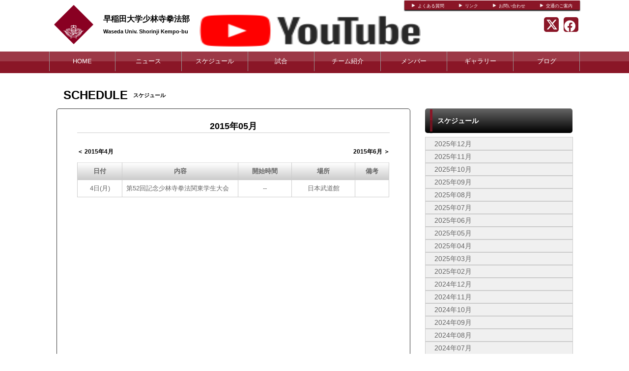

--- FILE ---
content_type: text/html; charset=UTF-8
request_url: https://waseda-shorinji.com/schedule/index/year/2015/month/05
body_size: 4949
content:
<!doctype html>
<html lang="ja">
    <head>
		<meta charset="UTF-8">
	<meta name="description" content="早稲田大学少林寺拳法部 年間スケジュール">
	<meta name="keywords" content="早稲田大学少林寺拳法部,少林寺拳法　早稲田　体育会　">
<meta property="og:site_name" content="早稲田大学少林寺拳法部" />
	<meta property="og:title" content="年間スケジュール" data-p="test" />
<meta property="og:locale" content="ja_JP" />
<meta name="twitter:card" content="summary_large_image" />


	<title>早稲田大学少林寺拳法部 年間スケジュール</title>
	<link rel="shortcut icon" href="/img/icons/cspark.ico">
<link rel="index" href="/">


<!-- Google tag (gtag.js) -->
<script async src="https://www.googletagmanager.com/gtag/js?id=G-G68P7Q8D6B"></script>
<script>
	window.dataLayer = window.dataLayer || [];
	function gtag(){dataLayer.push(arguments);}
	gtag('js', new Date());

	gtag('config', 'G-G68P7Q8D6B');
</script>

			<script>
    
    (function(i, s, o, g, r, a, m) {
        i['GoogleAnalyticsObject'] = r;
        i[r] = i[r] || function() {
            (i[r].q = i[r].q || []).push(arguments)
        }, i[r].l = 1 * new Date();
        a = s.createElement(o),
            m = s.getElementsByTagName(o)[0];
        a.async = 1;
        a.src = g;
        m.parentNode.insertBefore(a, m)
    })(window, document, 'script', '//www.google-analytics.com/analytics.js', 'ga');

    ga('create', 'UA-43670176-1',  'waseda-shorinji.com', {'allowLinker': true});
    ga('require', 'linker');
    ga('send', 'pageview');

    
    </script>
	

<link href="/base/libs/froala_latest/css/froala_style.min.css" media="screen" rel="stylesheet" type="text/css" >


        

        <link rel="stylesheet" href="/base/bootstrap/css/bootstrap.css">
		<link rel="stylesheet" href="/css/non-responsive.css">
		<link rel="stylesheet" href="/type/entry/css/style.css">

        <link rel="stylesheet" href="/css/spohp.css.php?m=ffffff&s=8a1627&a=8a1627&b=ffffff&g=yes&mc=8&cache=2">
        <link rel="stylesheet" href="/css/category.css">
                <link rel="stylesheet" href="/css/schedule.css?v=6">
                <link rel="stylesheet" href="/css/extends.css?v=4">
		<link rel="stylesheet" href="/bower_components/jquery-colorbox/example1/colorbox.css" />
        <link rel="stylesheet" href="/libs/sidr/stylesheets/jquery.sidr.light.css">
        <link href="//netdna.bootstrapcdn.com/bootstrap/3.0.0/css/bootstrap-glyphicons.css" rel="stylesheet">
		<link href="//cdnjs.cloudflare.com/ajax/libs/font-awesome/4.6.3/css/font-awesome.min.css" rel="stylesheet">
		<link href="//cdnjs.cloudflare.com/ajax/libs/font-awesome/6.4.2/css/all.min.css" rel="stylesheet">

        <link rel="stylesheet" type="text/css" href="https://cdnjs.cloudflare.com/ajax/libs/slick-carousel/1.8.1/slick.min.css"/>
        <link rel="stylesheet" type="text/css" href="https://cdnjs.cloudflare.com/ajax/libs/slick-carousel/1.8.1/slick-theme.min.css"/>

        <link rel="stylesheet" href="/css/master.css?v=2">

        		<script src="//ajax.googleapis.com/ajax/libs/jquery/1.11.0/jquery.min.js"></script>


    </head>

    <body class="bgcolor team-553">
        <div id="fb-root"></div>
        <script>(function(d, s, id) {
				var js, fjs = d.getElementsByTagName(s)[0];
				if (d.getElementById(id))
					return;
				js = d.createElement(s);
				js.id = id;
				js.src = "//connect.facebook.net/ja_JP/all.js#xfbml=1&appId=365421330212686";
				fjs.parentNode.insertBefore(js, fjs);
			}(document, 'script', 'facebook-jssdk'));</script>
        <!--ヘッダー部分-->

		        <div id="head" class="textcolor bgcolor row">
			<div class="linkbar" >
				<div class="linkbarbg subcolor">
										<div class="head-link-item"><img src="/img/play_white.png" style="width:10px; "><a href="/index/faq" style="margin-left:4px;">よくある質問</a></div>
										<div class="head-link-item"><img src="/img/play_white.png" style="width:10px; "><a href="/index/link" style="margin-left:4px;">リンク</a></div>
										<div class="head-link-item"><img src="/img/play_white.png" style="width:10px; "><a href="/contact" style="margin-left:4px;">お問い合わせ</a></div>
										<div class="head-link-item"><img src="/img/play_white.png" style="width:10px; "><a href="/place" style="margin-left:4px;">交通のご案内</a></div>
									</div>    
			</div>

            <div >
                                <a href="/">
                    <div id="logo">
                        <span class="img_contain" style="background-image:url(https://d2a0v1x7qvxl6c.cloudfront.net/files/spohp/setting/181/3586560155c9c8c2c050bb.png)" ></span>
                    </div>
                </a>
                
                <div id="name" class="textcolor " >
                    <h1 class="name_title_main" style=""><a href="/">早稲田大学少林寺拳法部</a></h1>
                    <h2 style="font-size:11px; margin-top:0px;font-weight:bold;">Waseda Univ. Shorinji Kempo-bu</h2>
                </div>
				                                                <a target="_blank" href="https://m.youtube.com/user/wasedashorinji">                    <div  style="margin:10px 0 10px 20px; width: 450px;max-height: 65px;float: left; text-align: center;" class="header-banner-container" data-fit="contain" data-width="140" data-height="60">
                        <img style="width: 100%; max-height: 65px;" src="https://d2a0v1x7qvxl6c.cloudfront.net/files/spohp/big_topbanner/24/21453171945ccf947f19d4b.png" />
                    </div>
                    </a>                				<div class="infobar ">
					<div class="sns-list">
												<a href="https://twitter.com/wasedashorinji" target="_blank"><i class="fa-brands fa-x-twitter" aria-hidden="true"></i></a>
																		<a href="https://www.facebook.com/waseda.shorinjikempo" target="_blank"><i class="fa-brands fa-facebook" aria-hidden="true"></i></a>
																	</div>
									</div>
            </div>
        </div>
        <!--ヘッダー部分ここまで-->
        <div >
			            <!--メニュー部分-->
<div id="menu" class="subcolor middle theme-color3-border">
	<div class="grange"></div>
	<div id="shine">
	</div>
	<div class="homeouter">
		<div class="home menu">
			<ul>
                
				    <li class="menucol"><a href="/">HOME</a></li>
                                                    <li class="menucol" ><a  href="/news">ニュース</a>                                            </li>
                                    <li class="menucol" ><a  href="/schedule">スケジュール</a>                                            </li>
                                    <li class="menucol" ><a  href="/game">試合</a>                                            </li>
                                    <li class="menucol" ><a  href="/team">チーム紹介</a>                                            </li>
                                    <li class="menucol" ><a  href="/player">メンバー</a>                                            </li>
                                    <li class="menucol" ><a  href="/album">ギャラリー</a>                                            </li>
                                    <li class="menucol" ><a  href="/blog">ブログ</a>                                            </li>
                			</ul>
		</div>
	</div>
			
</div>
			<div class="accentcolor"></div>

			            
            <div class="row" style='max-width:1080px;margin:0 auto;'> 
                <!--メニュー部分ここまで-->
			                <div class='col-md-8 main-content ' >

					 <!--コンテンツ部分-->

<div id="title">	
    <div class="fontfirst">SCHEDULE</div>
    <h2 class="fontsecond">スケジュール</h2>
    
    <br style="clear:both" />
</div>

<div id="main">

    <div id="contents" class="maincolor-nograd">

                    <div class="contentstitle">2015年05月</div>
                        <div class="month_pager">
                <div class="lastmonth">
                    <a href="/schedule/index/year/2015/month/4">＜ 2015年4月</a></div>
                                                    <div class="nextmonth"><a href="/schedule/index/year/2015/month/6">2015年6月 ＞</a></div>
                            </div>

            <div class="scheinfo ">

                <table class="table">
                    <tr>
                        <th>日付</th>
                        <th>内容</th>
                        <th >開始時間</th>
                                                <th>場所</th>
                        <th >備考</th>
                    </tr>
                                                                                            <tr>
                                <td rowspan="1">4日(月)</td>
                                <td class="body">第52回記念少林寺拳法関東学生大会 </td>
                                <td >--</td>
                                                                <td>日本武道館</td>
                                <td ></td>
                            </tr>
                                            
                </table>
            </div>
            </div>
</div>
<!--コンテンツ部分ここまで-->
			</div>
							<!--サイドカラム部分-->



<script async src="//content.playerapp.tokyo/build/widget.js" charset="utf-8"></script>
<div class="side col-md-4 side-content " >

    
    <div class="side-background">

    <div class="categorytitlebg">
<div class="sideaccent1 accentcolor">
                <div class="sideaccent2"></div>
            </div>
        <div class="categorytitle">スケジュール</div>

    </div>

    <ul class="categoryul" style="list-style:none;">
                    <li>

                <div class="categorybg">
                    <div class="categoryline"><a href="/schedule/index/year/2025/month/12">2025年12月</a></div>
                </div>
            </li>
                    <li>

                <div class="categorybg">
                    <div class="categoryline"><a href="/schedule/index/year/2025/month/11">2025年11月</a></div>
                </div>
            </li>
                    <li>

                <div class="categorybg">
                    <div class="categoryline"><a href="/schedule/index/year/2025/month/10">2025年10月</a></div>
                </div>
            </li>
                    <li>

                <div class="categorybg">
                    <div class="categoryline"><a href="/schedule/index/year/2025/month/09">2025年09月</a></div>
                </div>
            </li>
                    <li>

                <div class="categorybg">
                    <div class="categoryline"><a href="/schedule/index/year/2025/month/08">2025年08月</a></div>
                </div>
            </li>
                    <li>

                <div class="categorybg">
                    <div class="categoryline"><a href="/schedule/index/year/2025/month/07">2025年07月</a></div>
                </div>
            </li>
                    <li>

                <div class="categorybg">
                    <div class="categoryline"><a href="/schedule/index/year/2025/month/06">2025年06月</a></div>
                </div>
            </li>
                    <li>

                <div class="categorybg">
                    <div class="categoryline"><a href="/schedule/index/year/2025/month/05">2025年05月</a></div>
                </div>
            </li>
                    <li>

                <div class="categorybg">
                    <div class="categoryline"><a href="/schedule/index/year/2025/month/04">2025年04月</a></div>
                </div>
            </li>
                    <li>

                <div class="categorybg">
                    <div class="categoryline"><a href="/schedule/index/year/2025/month/03">2025年03月</a></div>
                </div>
            </li>
                    <li>

                <div class="categorybg">
                    <div class="categoryline"><a href="/schedule/index/year/2025/month/02">2025年02月</a></div>
                </div>
            </li>
                    <li>

                <div class="categorybg">
                    <div class="categoryline"><a href="/schedule/index/year/2024/month/12">2024年12月</a></div>
                </div>
            </li>
                    <li>

                <div class="categorybg">
                    <div class="categoryline"><a href="/schedule/index/year/2024/month/11">2024年11月</a></div>
                </div>
            </li>
                    <li>

                <div class="categorybg">
                    <div class="categoryline"><a href="/schedule/index/year/2024/month/10">2024年10月</a></div>
                </div>
            </li>
                    <li>

                <div class="categorybg">
                    <div class="categoryline"><a href="/schedule/index/year/2024/month/09">2024年09月</a></div>
                </div>
            </li>
                    <li>

                <div class="categorybg">
                    <div class="categoryline"><a href="/schedule/index/year/2024/month/08">2024年08月</a></div>
                </div>
            </li>
                    <li>

                <div class="categorybg">
                    <div class="categoryline"><a href="/schedule/index/year/2024/month/07">2024年07月</a></div>
                </div>
            </li>
                    <li>

                <div class="categorybg">
                    <div class="categoryline"><a href="/schedule/index/year/2024/month/06">2024年06月</a></div>
                </div>
            </li>
                    <li>

                <div class="categorybg">
                    <div class="categoryline"><a href="/schedule/index/year/2024/month/05">2024年05月</a></div>
                </div>
            </li>
                    <li>

                <div class="categorybg">
                    <div class="categoryline"><a href="/schedule/index/year/2024/month/04">2024年04月</a></div>
                </div>
            </li>
                    <li>

                <div class="categorybg">
                    <div class="categoryline"><a href="/schedule/index/year/2024/month/03">2024年03月</a></div>
                </div>
            </li>
                    <li>

                <div class="categorybg">
                    <div class="categoryline"><a href="/schedule/index/year/2024/month/02">2024年02月</a></div>
                </div>
            </li>
                    <li>

                <div class="categorybg">
                    <div class="categoryline"><a href="/schedule/index/year/2024/month/01">2024年01月</a></div>
                </div>
            </li>
                    <li>

                <div class="categorybg">
                    <div class="categoryline"><a href="/schedule/index/year/2023/month/12">2023年12月</a></div>
                </div>
            </li>
                    <li>

                <div class="categorybg">
                    <div class="categoryline"><a href="/schedule/index/year/2023/month/11">2023年11月</a></div>
                </div>
            </li>
                    <li>

                <div class="categorybg">
                    <div class="categoryline"><a href="/schedule/index/year/2023/month/10">2023年10月</a></div>
                </div>
            </li>
                    <li>

                <div class="categorybg">
                    <div class="categoryline"><a href="/schedule/index/year/2023/month/09">2023年09月</a></div>
                </div>
            </li>
                    <li>

                <div class="categorybg">
                    <div class="categoryline"><a href="/schedule/index/year/2023/month/08">2023年08月</a></div>
                </div>
            </li>
                    <li>

                <div class="categorybg">
                    <div class="categoryline"><a href="/schedule/index/year/2023/month/07">2023年07月</a></div>
                </div>
            </li>
                    <li>

                <div class="categorybg">
                    <div class="categoryline"><a href="/schedule/index/year/2023/month/06">2023年06月</a></div>
                </div>
            </li>
                    <li>

                <div class="categorybg">
                    <div class="categoryline"><a href="/schedule/index/year/2023/month/05">2023年05月</a></div>
                </div>
            </li>
                    <li>

                <div class="categorybg">
                    <div class="categoryline"><a href="/schedule/index/year/2023/month/04">2023年04月</a></div>
                </div>
            </li>
                    <li>

                <div class="categorybg">
                    <div class="categoryline"><a href="/schedule/index/year/2023/month/03">2023年03月</a></div>
                </div>
            </li>
                    <li>

                <div class="categorybg">
                    <div class="categoryline"><a href="/schedule/index/year/2023/month/02">2023年02月</a></div>
                </div>
            </li>
                    <li>

                <div class="categorybg">
                    <div class="categoryline"><a href="/schedule/index/year/2022/month/12">2022年12月</a></div>
                </div>
            </li>
                    <li>

                <div class="categorybg">
                    <div class="categoryline"><a href="/schedule/index/year/2022/month/11">2022年11月</a></div>
                </div>
            </li>
                    <li>

                <div class="categorybg">
                    <div class="categoryline"><a href="/schedule/index/year/2022/month/10">2022年10月</a></div>
                </div>
            </li>
                    <li>

                <div class="categorybg">
                    <div class="categoryline"><a href="/schedule/index/year/2022/month/09">2022年09月</a></div>
                </div>
            </li>
                    <li>

                <div class="categorybg">
                    <div class="categoryline"><a href="/schedule/index/year/2022/month/08">2022年08月</a></div>
                </div>
            </li>
                    <li>

                <div class="categorybg">
                    <div class="categoryline"><a href="/schedule/index/year/2022/month/07">2022年07月</a></div>
                </div>
            </li>
                    <li>

                <div class="categorybg">
                    <div class="categoryline"><a href="/schedule/index/year/2022/month/06">2022年06月</a></div>
                </div>
            </li>
                    <li>

                <div class="categorybg">
                    <div class="categoryline"><a href="/schedule/index/year/2022/month/05">2022年05月</a></div>
                </div>
            </li>
                    <li>

                <div class="categorybg">
                    <div class="categoryline"><a href="/schedule/index/year/2022/month/04">2022年04月</a></div>
                </div>
            </li>
                    <li>

                <div class="categorybg">
                    <div class="categoryline"><a href="/schedule/index/year/2022/month/03">2022年03月</a></div>
                </div>
            </li>
                    <li>

                <div class="categorybg">
                    <div class="categoryline"><a href="/schedule/index/year/2022/month/02">2022年02月</a></div>
                </div>
            </li>
                    <li>

                <div class="categorybg">
                    <div class="categoryline"><a href="/schedule/index/year/2021/month/12">2021年12月</a></div>
                </div>
            </li>
                    <li>

                <div class="categorybg">
                    <div class="categoryline"><a href="/schedule/index/year/2021/month/11">2021年11月</a></div>
                </div>
            </li>
                    <li>

                <div class="categorybg">
                    <div class="categoryline"><a href="/schedule/index/year/2021/month/10">2021年10月</a></div>
                </div>
            </li>
                    <li>

                <div class="categorybg">
                    <div class="categoryline"><a href="/schedule/index/year/2021/month/09">2021年09月</a></div>
                </div>
            </li>
                    <li>

                <div class="categorybg">
                    <div class="categoryline"><a href="/schedule/index/year/2021/month/08">2021年08月</a></div>
                </div>
            </li>
                    <li>

                <div class="categorybg">
                    <div class="categoryline"><a href="/schedule/index/year/2021/month/07">2021年07月</a></div>
                </div>
            </li>
                    <li>

                <div class="categorybg">
                    <div class="categoryline"><a href="/schedule/index/year/2021/month/06">2021年06月</a></div>
                </div>
            </li>
                    <li>

                <div class="categorybg">
                    <div class="categoryline"><a href="/schedule/index/year/2021/month/05">2021年05月</a></div>
                </div>
            </li>
                    <li>

                <div class="categorybg">
                    <div class="categoryline"><a href="/schedule/index/year/2021/month/04">2021年04月</a></div>
                </div>
            </li>
                    <li>

                <div class="categorybg">
                    <div class="categoryline"><a href="/schedule/index/year/2021/month/03">2021年03月</a></div>
                </div>
            </li>
                    <li>

                <div class="categorybg">
                    <div class="categoryline"><a href="/schedule/index/year/2021/month/02">2021年02月</a></div>
                </div>
            </li>
                    <li>

                <div class="categorybg">
                    <div class="categoryline"><a href="/schedule/index/year/2020/month/12">2020年12月</a></div>
                </div>
            </li>
                    <li>

                <div class="categorybg">
                    <div class="categoryline"><a href="/schedule/index/year/2020/month/11">2020年11月</a></div>
                </div>
            </li>
                    <li>

                <div class="categorybg">
                    <div class="categoryline"><a href="/schedule/index/year/2020/month/10">2020年10月</a></div>
                </div>
            </li>
                    <li>

                <div class="categorybg">
                    <div class="categoryline"><a href="/schedule/index/year/2020/month/09">2020年09月</a></div>
                </div>
            </li>
                    <li>

                <div class="categorybg">
                    <div class="categoryline"><a href="/schedule/index/year/2020/month/07">2020年07月</a></div>
                </div>
            </li>
                    <li>

                <div class="categorybg">
                    <div class="categoryline"><a href="/schedule/index/year/2020/month/03">2020年03月</a></div>
                </div>
            </li>
                    <li>

                <div class="categorybg">
                    <div class="categoryline"><a href="/schedule/index/year/2020/month/02">2020年02月</a></div>
                </div>
            </li>
                    <li>

                <div class="categorybg">
                    <div class="categoryline"><a href="/schedule/index/year/2019/month/12">2019年12月</a></div>
                </div>
            </li>
                    <li>

                <div class="categorybg">
                    <div class="categoryline"><a href="/schedule/index/year/2019/month/11">2019年11月</a></div>
                </div>
            </li>
                    <li>

                <div class="categorybg">
                    <div class="categoryline"><a href="/schedule/index/year/2019/month/10">2019年10月</a></div>
                </div>
            </li>
                    <li>

                <div class="categorybg">
                    <div class="categoryline"><a href="/schedule/index/year/2019/month/09">2019年09月</a></div>
                </div>
            </li>
                    <li>

                <div class="categorybg">
                    <div class="categoryline"><a href="/schedule/index/year/2019/month/08">2019年08月</a></div>
                </div>
            </li>
                    <li>

                <div class="categorybg">
                    <div class="categoryline"><a href="/schedule/index/year/2019/month/07">2019年07月</a></div>
                </div>
            </li>
                    <li>

                <div class="categorybg">
                    <div class="categoryline"><a href="/schedule/index/year/2019/month/06">2019年06月</a></div>
                </div>
            </li>
                    <li>

                <div class="categorybg">
                    <div class="categoryline"><a href="/schedule/index/year/2019/month/05">2019年05月</a></div>
                </div>
            </li>
                    <li>

                <div class="categorybg">
                    <div class="categoryline"><a href="/schedule/index/year/2019/month/04">2019年04月</a></div>
                </div>
            </li>
                    <li>

                <div class="categorybg">
                    <div class="categoryline"><a href="/schedule/index/year/2018/month/11">2018年11月</a></div>
                </div>
            </li>
                    <li>

                <div class="categorybg">
                    <div class="categoryline"><a href="/schedule/index/year/2018/month/10">2018年10月</a></div>
                </div>
            </li>
                    <li>

                <div class="categorybg">
                    <div class="categoryline"><a href="/schedule/index/year/2018/month/09">2018年09月</a></div>
                </div>
            </li>
                    <li>

                <div class="categorybg">
                    <div class="categoryline"><a href="/schedule/index/year/2018/month/07">2018年07月</a></div>
                </div>
            </li>
                    <li>

                <div class="categorybg">
                    <div class="categoryline"><a href="/schedule/index/year/2018/month/05">2018年05月</a></div>
                </div>
            </li>
                    <li>

                <div class="categorybg">
                    <div class="categoryline"><a href="/schedule/index/year/2017/month/11">2017年11月</a></div>
                </div>
            </li>
                    <li>

                <div class="categorybg">
                    <div class="categoryline"><a href="/schedule/index/year/2017/month/09">2017年09月</a></div>
                </div>
            </li>
                    <li>

                <div class="categorybg">
                    <div class="categoryline"><a href="/schedule/index/year/2017/month/07">2017年07月</a></div>
                </div>
            </li>
                    <li>

                <div class="categorybg">
                    <div class="categoryline"><a href="/schedule/index/year/2017/month/05">2017年05月</a></div>
                </div>
            </li>
                    <li>

                <div class="categorybg">
                    <div class="categoryline"><a href="/schedule/index/year/2016/month/11">2016年11月</a></div>
                </div>
            </li>
                    <li>

                <div class="categorybg">
                    <div class="categoryline"><a href="/schedule/index/year/2016/month/09">2016年09月</a></div>
                </div>
            </li>
                    <li>

                <div class="categorybg">
                    <div class="categoryline"><a href="/schedule/index/year/2016/month/07">2016年07月</a></div>
                </div>
            </li>
                    <li>

                <div class="categorybg">
                    <div class="categoryline"><a href="/schedule/index/year/2016/month/05">2016年05月</a></div>
                </div>
            </li>
                    <li>

                <div class="categorybg">
                    <div class="categoryline"><a href="/schedule/index/year/2015/month/11">2015年11月</a></div>
                </div>
            </li>
                    <li>

                <div class="categorybg">
                    <div class="categoryline"><a href="/schedule/index/year/2015/month/09">2015年09月</a></div>
                </div>
            </li>
                    <li>

                <div class="categorybg">
                    <div class="categoryline"><a href="/schedule/index/year/2015/month/07">2015年07月</a></div>
                </div>
            </li>
                    <li>

                <div class="categorybg">
                    <div class="categoryline"><a href="/schedule/index/year/2015/month/05">2015年05月</a></div>
                </div>
            </li>
                    <li>

                <div class="categorybg">
                    <div class="categoryline"><a href="/schedule/index/year/2014/month/11">2014年11月</a></div>
                </div>
            </li>
                    <li>

                <div class="categorybg">
                    <div class="categoryline"><a href="/schedule/index/year/2014/month/09">2014年09月</a></div>
                </div>
            </li>
                    <li>

                <div class="categorybg">
                    <div class="categoryline"><a href="/schedule/index/year/2014/month/07">2014年07月</a></div>
                </div>
            </li>
                    <li>

                <div class="categorybg">
                    <div class="categoryline"><a href="/schedule/index/year/2014/month/05">2014年05月</a></div>
                </div>
            </li>
                    <li>

                <div class="categorybg">
                    <div class="categoryline"><a href="/schedule/index/year/2013/month/11">2013年11月</a></div>
                </div>
            </li>
                    <li>

                <div class="categorybg">
                    <div class="categoryline"><a href="/schedule/index/year/2013/month/09">2013年09月</a></div>
                </div>
            </li>
                    <li>

                <div class="categorybg">
                    <div class="categoryline"><a href="/schedule/index/year/2013/month/08">2013年08月</a></div>
                </div>
            </li>
                    <li>

                <div class="categorybg">
                    <div class="categoryline"><a href="/schedule/index/year/2013/month/07">2013年07月</a></div>
                </div>
            </li>
                    <li>

                <div class="categorybg">
                    <div class="categoryline"><a href="/schedule/index/year/2013/month/05">2013年05月</a></div>
                </div>
            </li>
                    <li>

                <div class="categorybg">
                    <div class="categoryline"><a href="/schedule/index/year/2012/month/11">2012年11月</a></div>
                </div>
            </li>
                    <li>

                <div class="categorybg">
                    <div class="categoryline"><a href="/schedule/index/year/2012/month/09">2012年09月</a></div>
                </div>
            </li>
                    <li>

                <div class="categorybg">
                    <div class="categoryline"><a href="/schedule/index/year/2012/month/05">2012年05月</a></div>
                </div>
            </li>
                    <li>

                <div class="categorybg">
                    <div class="categoryline"><a href="/schedule/index/year/2011/month/11">2011年11月</a></div>
                </div>
            </li>
                    <li>

                <div class="categorybg">
                    <div class="categoryline"><a href="/schedule/index/year/2011/month/09">2011年09月</a></div>
                </div>
            </li>
                    <li>

                <div class="categorybg">
                    <div class="categoryline"><a href="/schedule/index/year/2011/month/07">2011年07月</a></div>
                </div>
            </li>
                    <li>

                <div class="categorybg">
                    <div class="categoryline"><a href="/schedule/index/year/2010/month/11">2010年11月</a></div>
                </div>
            </li>
                    <li>

                <div class="categorybg">
                    <div class="categoryline"><a href="/schedule/index/year/2010/month/10">2010年10月</a></div>
                </div>
            </li>
                    <li>

                <div class="categorybg">
                    <div class="categoryline"><a href="/schedule/index/year/2010/month/07">2010年07月</a></div>
                </div>
            </li>
                    <li>

                <div class="categorybg">
                    <div class="categoryline"><a href="/schedule/index/year/2010/month/05">2010年05月</a></div>
                </div>
            </li>
                    <li>

                <div class="categorybg">
                    <div class="categoryline"><a href="/schedule/index/year/2009/month/11">2009年11月</a></div>
                </div>
            </li>
                    <li>

                <div class="categorybg">
                    <div class="categoryline"><a href="/schedule/index/year/2009/month/10">2009年10月</a></div>
                </div>
            </li>
                    <li>

                <div class="categorybg">
                    <div class="categoryline"><a href="/schedule/index/year/2009/month/05">2009年05月</a></div>
                </div>
            </li>
        


    </ul>


</div>


    
    <div class="row">
		
				
					<div  class="col-md-12" id="">
				<div class="categorytitlebg">
					<div class="sideaccent1 accentcolor">
						<div class="sideaccent2"></div>
					</div>
					<div class="categorytitle">YouTube</div>
				</div>
									<iframe style='margin-top:8px' width="100%" height="180" src="//www.youtube.com/embed/-hj42cE2n9s" frameborder="0" allowfullscreen></iframe>
                					<iframe style='margin-top:8px' width="100%" height="180" src="//www.youtube.com/embed/mXrHOk5qSHM" frameborder="0" allowfullscreen></iframe>
                					<iframe style='margin-top:8px' width="100%" height="180" src="//www.youtube.com/embed/GwW6p6SEpuA" frameborder="0" allowfullscreen></iframe>
                					<iframe style='margin-top:8px' width="100%" height="180" src="//www.youtube.com/embed/3Si-ICr6Hns" frameborder="0" allowfullscreen></iframe>
                			</div>
							</div>
	    <div class="row">
									<a style="display: block;" target="_blank" href="https://web.cs-park.jp/" onclick="ga('send','event','CSParkWeb_banner','Click','11');">
					<div  class="banner" onload="ga('send','event','CSParkWeb_banner','impression','11');">
						<span class="img_contain" style="background-image:url('https://d2a0v1x7qvxl6c.cloudfront.net/files/spohp/side_banner_common/11/1026786975b697382d7025.jpg')" />
					</div>
				</a>
							            </div>

    
            <div class="googlead">
            <script async src="//pagead2.googlesyndication.com/pagead/js/adsbygoogle.js"></script>
<!-- SPOHP-SideDisplayBig -->
<ins class="adsbygoogle"
     style="display:inline-block;width:300px;height:250px"
     data-ad-client="ca-pub-5451058279979221"
     data-ad-slot="2954903281"></ins>
<script>
(adsbygoogle = window.adsbygoogle || []).push({});
</script>

        </div>
    

	
	</div>
<!--サイドカラム部分ここまで-->

					</div>
		
		<!--スポンサー部分ここまで-->
		<br style="clear:both" />
        <!--
				-->
		<!--フッター部分-->
				<div id="footer">
			<div class="footcontents">
				<div class="row footlinks">
					<div class="footerarea1 col-md-6">
						<img src="/img/play_white.png" style="width:10px;  margin-top:5px; margin-right:4px;"><a href="/">HOME</a><br>
												<img src="/img/play_white.png" style="width:10px;  margin-top:5px; margin-right:4px;"><a href="/news" >ニュース</a><br>
												<img src="/img/play_white.png" style="width:10px;  margin-top:5px; margin-right:4px;"><a href="/schedule" >スケジュール</a><br>
												<img src="/img/play_white.png" style="width:10px;  margin-top:5px; margin-right:4px;"><a href="/game" >試合</a><br>
												<img src="/img/play_white.png" style="width:10px;  margin-top:5px; margin-right:4px;"><a href="/team" >チーム紹介</a><br>
												<img src="/img/play_white.png" style="width:10px;  margin-top:5px; margin-right:4px;"><a href="/player" >メンバー</a><br>
												<img src="/img/play_white.png" style="width:10px;  margin-top:5px; margin-right:4px;"><a href="/album" >ギャラリー</a><br>
												<img src="/img/play_white.png" style="width:10px;  margin-top:5px; margin-right:4px;"><a href="/blog" >ブログ</a><br>
											</div>
					<div class="footerarea1 col-md-6">
						<img src="/img/play_white.png" style="width:10px;  margin-top:5px; margin-right:4px;"><a href="/index/link">リンク集</a><br>											</div> 
				</div>
				<div class="copyrightarea ">
					<div class="copyrightfont">
						<a href="http://web.cs-park.jp/" target="_blank"><img src="/img/CSPark_w.png" style="width:60px;"></a> 						Copyright @ dsc Inc. All Rights Reserved.         
					</div>

				</div> 
				<!--フッター部分ここまで-->
			</div>
		</div>
	</div>
	<script src="/base/bootstrap/js/bootstrap.min.js"></script>
	<script src="/libs/image-scale.min.js"></script>
	<script src="/bower_components/jquery-colorbox/jquery.colorbox-min.js"></script>
	<script src="/libs/sidr/jquery.sidr.min.js"></script>
    <script src="//platform.instagram.com/en_US/embeds.js"></script>
	<script src="/js/common.js?v=7"></script>
        <script src="https://cdnjs.cloudflare.com/ajax/libs/slick-carousel/1.8.1/slick.min.js"></script>
        <script src="/type/entry/js/slider.js"></script>
	
	
</body>
</html>


--- FILE ---
content_type: text/html; charset=utf-8
request_url: https://www.google.com/recaptcha/api2/aframe
body_size: 266
content:
<!DOCTYPE HTML><html><head><meta http-equiv="content-type" content="text/html; charset=UTF-8"></head><body><script nonce="3tHrFb1ZnfQELRgr5Vn0aA">/** Anti-fraud and anti-abuse applications only. See google.com/recaptcha */ try{var clients={'sodar':'https://pagead2.googlesyndication.com/pagead/sodar?'};window.addEventListener("message",function(a){try{if(a.source===window.parent){var b=JSON.parse(a.data);var c=clients[b['id']];if(c){var d=document.createElement('img');d.src=c+b['params']+'&rc='+(localStorage.getItem("rc::a")?sessionStorage.getItem("rc::b"):"");window.document.body.appendChild(d);sessionStorage.setItem("rc::e",parseInt(sessionStorage.getItem("rc::e")||0)+1);localStorage.setItem("rc::h",'1769412278642');}}}catch(b){}});window.parent.postMessage("_grecaptcha_ready", "*");}catch(b){}</script></body></html>